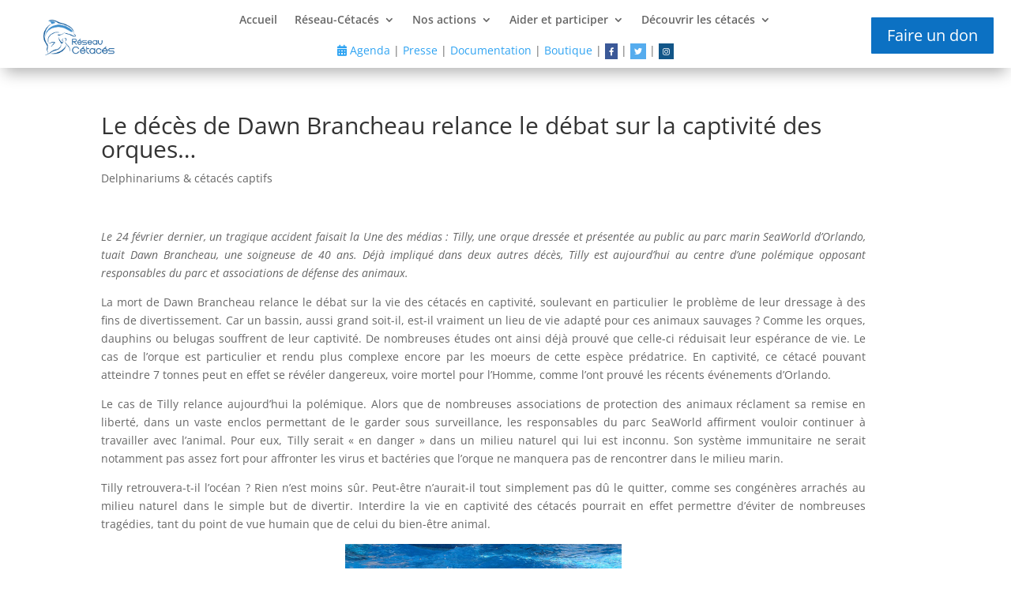

--- FILE ---
content_type: text/css
request_url: https://www.reseaucetaces.fr/wp-content/plugins/action-justice/action-justice-styles.css?ver=6.5.7
body_size: 128
content:
.action-justice-title {
	text-align: center;
	font-weight: bold;
}

.action-justice-cta {
	text-align: center!important;
}

.news-date {
	color: #9a9a9a;
	font-size: 12px;
}

.news-links {
	padding: 0 5px;
}

#action-justice-widget-2 hr {
	margin: 10px 0;
}

.hr-last {
	margin: 20px 0!important;
}

.news-links ul {
	margin: 0 0 0px 25px;
}

.action-justice-widget p {
	margin: 0 15px;
	text-align: justify;
}

p.action-justice-title {
	text-align: center;
}

--- FILE ---
content_type: text/css
request_url: https://www.reseaucetaces.fr/wp-content/et-cache/1/1/global/et-divi-customizer-global.min.css?ver=1766878904
body_size: 854
content:
@media only screen and (min-width:1350px){.et_pb_row{padding:27px 0}.et_pb_section{padding:54px 0}.single.et_pb_pagebuilder_layout.et_full_width_page .et_post_meta_wrapper{padding-top:81px}.et_pb_fullwidth_section{padding:0}}.et_pb_row.et_pb_row_1_tb_header.et_pb_row--with-menu{width:100%!important;max-width:100%!important}.et_pb_section.et_pb_section_1_tb_header.et_section_regular.et_pb_section--fixed.et_pb_section--with-menu{padding:0!important}#main-content .container:before{width:0px!important}#left-area{width:100%!important}#sidebar{display:none}.pagination a{color:blue;border:1px solid black;padding:10px;background:#191d32;color:white}.centrer-verticalement{display:flex;flex-direction:column;justify-content:center;display:-webkit-box;display:-webkit-flex;display:-moz-box;display:-ms-flexbox;-webkit-box-orient:vertical;-webkit-box-direction:normal;-webkit-flex-direction:column;-moz-box-orient:vertical;-moz-box-direction:normal;-ms-flex-direction:column;-webkit-box-pack:center;-webkit-justify-content:center;-moz-box-pack:center;-ms-flex-pack:center}.tribe-events-calendar-list__event-date-tag.tribe-common-g-col{padding:10px}.tribe-events-calendar-list__event-wrapper.tribe-common-g-col{padding:10px}.tribe-events-calendar-list__event-row{background:#eee}.single .post{padding-bottom:0px}.et_pb_post{margin-bottom:0px}.fa-facebook{background:#3B5998;color:white}.fa-twitter{background:#55ACEE;color:white}.fa-google{background:#dd4b39;color:white}.fa-linkedin{background:#007bb5;color:white}.fa-youtube{background:#bb0000;color:white}.fa-instagram{background:#125688;color:white}.fa-pinterest{background:#cb2027;color:white}.fa-snapchat-ghost{background:#fffc00;color:white;text-shadow:-1px 0 black,0 1px black,1px 0 black,0 -1px black}.fa-skype{background:#00aff0;color:white}.fa-android{background:#a4c639;color:white}.fa-dribbble{background:#ea4c89;color:white}.fa-vimeo{background:#45bbff;color:white}.fa-tumblr{background:#2c4762;color:white}.fa-vine{background:#00b489;color:white}.fa-foursquare{background:#45bbff;color:white}.fa-stumbleupon{background:#eb4924;color:white}.fa-flickr{background:#f40083;color:white}.fa-yahoo{background:#430297;color:white}.fa-soundcloud{background:#ff5500;color:white}.fa-reddit{background:#ff5700;color:white}.fa-rss{background:#ff6600;color:white}.fa{padding:5px;font-size:10px;text-align:center;text-decoration:none}.fa:hover{opacity:0.7}.fa-facebook{background:#3B5998;color:white}.fa-twitter{background:#55ACEE;color:white}.fa-youtube{background:#bb0000;color:white}.fa-google-plus{background:#dd4b39;color:white}.tribe-common--breakpoint-medium.tribe-events .tribe-events-l-container{padding-top:30px}@media screen and (max-width:480px){div#et-main-area{padding-top:0px!important}.et_pb_section{padding:0px 0}}